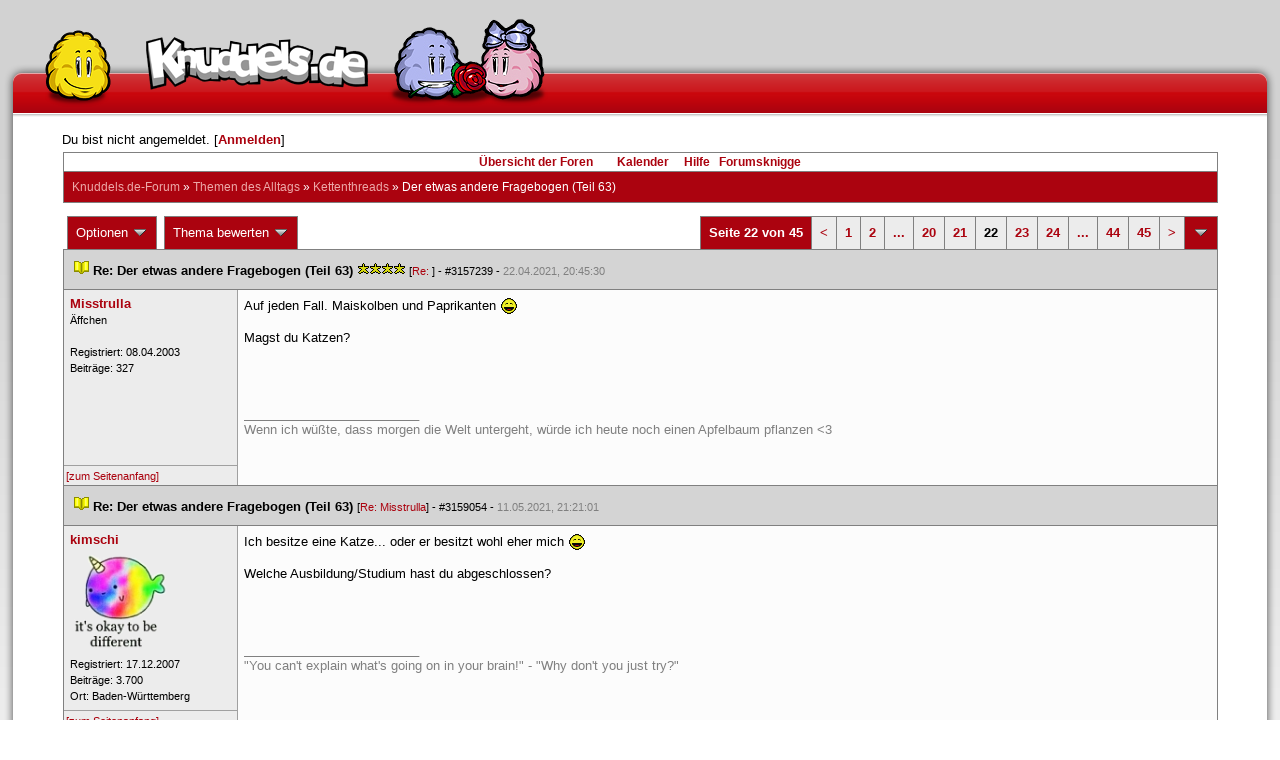

--- FILE ---
content_type: text/html; charset=latin1
request_url: https://forum.knuddels.de/ubbthreads.php?ubb=showflat&Number=3106982&page=22
body_size: 12586
content:
<!DOCTYPE HTML PUBLIC "-//W3C//DTD HTML 4.01//EN" "http://www.w3.org/TR/html4/strict.dtd">
<html>
<head>
	<title> Der etwas andere Fragebogen (Teil 63) - Knuddels.de-Forum</title>
	<script type="text/javascript">
        var gaProperty = 'UA-34185161-1';

        // Disable tracking if the opt-out cookie exists.
        var disableStr = 'ga-disable-' + gaProperty;
        if (document.cookie.indexOf(disableStr + '=true') > -1) {
            window[disableStr] = true;
        }
    </script>
<script type="text/javascript">
var _gaq = _gaq || [];
_gaq.push(['_setAccount', 'UA-34185161-1']);
_gaq.push(['_addIgnoredRef', 'knuddel']);
_gaq.push(['_setDomainName', 'knuddels.de']);
_gaq.push(['_anonymizeIp', true]);
_gaq.push(['_trackPageview']);
</script>

<link rel="stylesheet" type="text/css" href="/styles/knigge.css">
<link rel="stylesheet" type="text/css" href="/styles/notepad.css">
<style type='text/css'>
<!--
td.post-content div.post_inner div img {
  vertical-align: bottom !important;
}

td.post-content div.post_inner div img[align=left] {
  margin: 0.5em 0.5em 0.5em 0 !important;
}

td.post-content div.post_inner div img[align=right] {
  margin: 0.5em 0 0.5em 0.5em !important;
}

table.statistiktable {
  border-collapse: collapse;
}

table.statistiktable tr,
table.statistiktable td {
  vertical-align: top;
}

table.statistiktable td {
  padding:  0.2em;
  border-top: 1px solid black;
}

table.statistiktable td.empty {
  border-top: 0px !important;
  width: 1.5em;
}

table.statistiktable td.category {
  border-top: 0px !important;
  font-size: 110%;
  font-weight: bold;
}

tr.notepad_notes_exist td {
  background-image: url('/images/general/default/diagonal%20stripes.gif') ;
  background-repeat: repeat;
}

abbr {
  border-bottom: 1px dotted #aaa !important;
  cursor:        help !important;
}

.globalmodname { color: #104e8b !important; }

img[title="Forumssprecher"] {
	display: none;
}

.profile_career {
  background-color:#F7F7F7;
  border:1px solid #808080;
  padding: 4px;
}
-->
</style><meta name="robots" content="index, follow">
	
	
	<!-- URI:  -->
	<meta http-equiv="Content-Type" content="text/html; charset=latin1" >
	<link rel="stylesheet" href="/styles/Knuddels_Red_1421168283.css?v=7.3.1" type="text/css" >
	<link rel="stylesheet" href="/styles/common.css?v=7.3.1" type="text/css" >
	<link rel="shortcut icon" href="/images/general/default/favicon.ico" >
	
	<script type="text/javascript">
		// <![CDATA[
		var baseurl		= "";
		var fullurl		= "https://forum.knuddels.de";
		var script		= "https://forum.knuddels.de/ubbthreads.php";
		var imagedir		= "general/default";
		var myUid		= '';
		var submitClicked 	= "Dein Beitrag ist bereits abgeschickt. Der Absenden-Knopf ist nun deaktiviert.";
		var open_block		= new Image();
		open_block.src		= baseurl + "/images/general/default/toggle_open.gif";
		var closed_block	= new Image();
		closed_block.src	= baseurl + "/images/general/default/toggle_closed.gif";
		var loadingpreview	= "Lade Vorschau";
		var today		= '29';
		var s_priv		= '';
		var safetyCheckText     = "Sind Sie sicher?";
		var user_time_format    = "";
		var forum_sessioncookie = "de_ubbt_mysess";
		var all_replies_in_one_window = "" == "common_window";
		// ]]>
	</script>
		<script type="text/javascript" src="/ubb_js/ubb_jslib.js?v=7.3.1"></script>
		<script type="text/javascript" src="/ubb_js/notepad.js?v=7.3.1"></script>
		<script type="text/javascript" src="/ubb_js/startup.js?v=7.3.1"></script>
		<script type="text/javascript" src="/ubb_js/showflat.js?v=7.3.1"></script>
		<script type="text/javascript" src="/ubb_js/image.js?v=7.3.1"></script>
		<script type="text/javascript" src="/ubb_js/quickquote.js?v=7.3.1"></script>
		<!-- wrapper-layout css -->
	<meta http-equiv="content-type" content="text/html; charset=utf-8">
	<meta name="description" content="Knuddels.de der Chat: Chatten, Flirten & Verlieben">
	<meta name="keywords" content="forum,threads,topics,user,hilfe,faqchat,chatten,online chat,flirt,single,flirtchat,kontakt,kostenlos,spiele,billard chat,liebe,singles,partner,blind,date,flirten,kostenlose,homepages,fotos,games,partnersuche,foren,forum,knuddeln,knuddels,knuddelz,chatflirt,kuscheln,knutschen,leidenschaft,freunde,kuss,kÃ¼ssen,reden,zungenkuss,lust,dates,livechat,quiz,hangman,kitzeln,spass,chats,chatter,chaten,mafia,spiel,freude,james,spass,suche,knuddel,knuffeln,room,bar,talk,torten werfen">
	<meta name="author" content="Knuddels">
	<meta name="Copyright" content="Knuddels">
	<meta name="content-language" content="de">
	<meta http-equiv="Content-Script-Type" content="text/javascript">
	<meta http-equiv="Content-Style-Type" content="text/css">
	<link rel="shortcut icon" href="/favicon.ico" type="image/x-icon">
	<meta http-equiv="imagetoolbar" content="no">
	<meta name="MSSmartTagsPreventParsing" content="true">
	<meta http-equiv="expires" content="0">
	<meta name="robots" content="index,follow">
	<meta name="revisit-after" content="5 Days">
	<meta name="doc-class" content="Completed">
	<meta name="Rating" content="General">
	<link href="/sf2/b/reset.css" rel="stylesheet" type="text/css">
	<link href="/sf2/b/default.css" rel="stylesheet" type="text/css">
	<link href="/sf2/m/boxes/boxes.css" rel="stylesheet" type="text/css">
	<script src="/sf2/b/yui3/yui/yui-min.js" type="text/javascript"></script>
	<!-- dynamic yui files -->
	<script src="/sf2/b/base.js" type="text/javascript"></script>
	<!-- specific files -->
	<link href="/sf2/f/forum/forum.css" rel="stylesheet" type="text/css">
	<script src="/sf2/b/popuphint.js" type="text/javascript"></script>

	<!-- END wrapper layout css -->


	<!-- Begin Cookie Consent plugin by Silktide - http://silktide.com/cookieconsent -->
	<script type="text/javascript">
// <![CDATA[
    	window.cookieconsent_options = {
			"message":"Cookies helfen uns bei der Bereitstellung unserer Dienste. Durch die Nutzung unserer Dienste erklÃ¤ren Sie sich damit einverstanden, dass wir Cookies setzen.",
			"dismiss":"OK",
			"learnMore":"Mehr erfahren",
			"link":"https://www.knuddels.de/legal/privacy-policy.html",
			"theme":"https://www.knuddels.de/static/base/css/cookie-consent-theme.css"
		};
// ]]>
	</script>
	<script type="text/javascript" src="//s3.amazonaws.com/cc.silktide.com/cookieconsent.latest.min.js"></script>
	<!-- End Cookie Consent plugin -->

</head>
<body class="variant-de forum"  onclick="if(event.which!=3){clearMenus(event)}" onunload='clearSubmit()'>
<!-- new pos of absolute elements -->
<div style="text-align: left;" id="top">
	
	</div> <!-- end wrapper for popup-scripts -->

<!-- wrapper layout html prefix -->
<!-- begin of main part -->
<div id="kbody">
	<div class="yui-skin-sam" id="yuiconsolecontainer">
	</div>
	<div id="kad1">
		<div id="kad1i" style="width:950px;">
		</div>
	</div>
	<div id="kdoc" class="yui-t2 kdoc-navidisabled"> <div id="hd">
		<div id="khd">

			<div class="hdbox">
				<div class="l"></div> <div class="r"></div>
				<div class="content">
					<a href="https://www.knuddels.de/" target="_top" title="Knuddels Chat / Chatroom">	<div id="mascot1" class="mascot1 normal"></div>
						<div class="logo"></div>
						<div class="mascot2"></div>
					</a>
					<ul class="hdm">

					<div id="popupbox">
						<div style="margin: 0pt; width: 19px; height: 10px; font-size: 4px;
float: left;"> </div>
						<div style="margin: 3px 0pt 0pt; width: 267px;
height: 62px; font-size: 11px; float: left;" id="popuphint"></div>
						<div style="margin: 13px 0pt 0pt 25px; width: 65px; height: 50px;
font-size: 11px; float: left;" id="popuparrow"></div>
						<div style="height: 4px; font-size: 4px; float: none; clear: both;"></div>
					</div>
				</div>
				<div class="hr"></div>
			</div>

		</div>
	</div>
		<div id="bd1">
			<div id="bd2">
				<div id="bd3">
					<div id="yui-main">
						<div id="yui-main-border"><div class="border"></div></div>
						<div class="yui-b" id="yui-main-content">
							<div id="kmain">
								<div class="forum">
									<!-- BEGIN forum content, end header.template -->
									<!-- END wrapper layout html prefix -->
									

									
									<div id="content">
										
										<!-- here was the popup-boxes code -->
										<div style="margin: 4px 2.5%; width: 95%;">Du bist nicht angemeldet. [<a href="/ubbthreads.php?ubb=login">Anmelden</a>]
																					</div>

										<table align="center" width="95%" cellpadding="0" cellspacing="0">
											<tr>
												<td>
													<table width="100%" class="t_outer" cellpadding="0" cellspacing="0">
<tr>
<td>
<table width="100%" class="t_inner" cellpadding="0" cellspacing="1">
											<tr>
												<td class="navigation">
													
																																																				<a href="/ubbthreads.php?ubb=cfrm">&Uuml;bersicht der Foren</a> &nbsp;&nbsp;
																											 &nbsp;&nbsp;&nbsp;
																												<a href="/ubbthreads.php?ubb=calendar">Kalender</a> &nbsp;&nbsp;&nbsp;
														
														<a href="/ubbthreads.php?ubb=hilfe">Hilfe</a>&nbsp;&nbsp;

														<a href="/ubbthreads.php?ubb=showflat&amp;Number=338550">Forumsknigge</a>
												</td>
											</tr>
											<tr>
												<td class="breadcrumbs">
				<span style="float:left">
																			 <a href="/ubbthreads.php?ubb=cfrm">Knuddels.de-Forum</a> &raquo; <a href="/ubbthreads.php?ubb=cfrm&amp;c=2">Themen des Alltags</a> &raquo; <a href="/ubbthreads.php?ubb=postlist&amp;Board=54">Kettenthreads</a> &raquo; <h1 style="display: inline; font-size: inherit; font-weight: inherit"> Der etwas andere Fragebogen (Teil 63)</h1>
												</span>
												</td>
											</tr>
											</table>
</td>
</tr>
</table>


											</td>
											</tr>
											<tr>
												<td>
													<table width="100%" cellpadding="0" cellspacing="0" style="margin-top: -5px">

<tr><td width="100%" class="body_col" valign="top">

<script type="text/javascript">
<!--
var lang = new Object();
lang['NOTES'] = "Notizen";
lang['ERROR_RESPONSE_XML_EMPTY'] = "Antwort-XML war leer!";
lang['ERROR_NO_POST_ID'] = "Antwort-XML enthält keinen Post-ID!";
lang['ERROR_NO_RESULT'] = "Antwort-XML enthält kein result!";
lang['ERROR_INVALID_POST_ID'] = "Ungültiger POST-ID!";
lang['PLEASE_WAIT'] = "Bitte warten";
lang['BUTT_CANCEL'] = "Abbrechen";
lang['ERROR_ADDING_NOTE_FAILED'] = "Beim Hinzufügen ist ein Fehler aufgetreten!";
lang['ERROR_CHANGING_NOTE_FAILED'] = "Beim Hinzufügen ist ein Fehler aufgetreten!";
lang['ERROR_DELETING_NOTE_FAILED'] = "Beim Löschen ist ein Fehler aufgetreten!";
lang['ERROR_CHANGE_NOT_ALLOWED'] = "Sie dürfen diese Notiz nicht (mehr) bearbeiten!";
lang['ERROR_DELETE_NOT_ALLOWED'] = "Sie dürfen diese Notiz nicht (mehr) löschen!";
lang['ERROR_NOTE_BODY_EMPTY'] = "Eine Notiz muss immer Text enthalten!";
lang['ERROR_NO_NOTE_BODY_TRANSMITTED'] = "Fehler: Es wurde kein Notiz-Inhalt übertragen!";
lang['NOTEPAD_NOTE_DELETED'] = "Notiz wurde gelöscht.";
lang['ERROR_SERVER_FORGOT_NOTE'] = "Server-Antwort enthielt keine Notiz! Bitte laden Sie die Seite neu.";
lang['NOTE_LAST_MODIFIED_BY'] = "zuletzt geändert von";
lang['NOTE_LAST_MODIFIED_AT'] = "am";
lang['BUTT_SUBMIT'] = "Absenden";
lang['NO_POPUPS_POSSIBLE'] = "Das Popup konnte nicht geöffnet werden. Bitte überprüfe die Einstellungen deines Browsers und erlaube Popups für das Forum, wenn du die Funktion 'Schnellzitate in gemeinsamem Fenster für alle Threads öffnen' benutzen möchtest!";

var notepad_add_post_notes = 0;
var edit_any_post_notepad = 0;
-->
</script>


<div id="overlaynotepad_overlay" class="overlaynotepad_overlay" style="display: none;"></div>
<div id="overlaynotepad" class="overlaynotepad" style="display: none;"></div>

<div class="controlcontainer">
<div style="float: right;">
<table class="t_standard pagination">
<tr>
<td class="tdheader">Seite 22 von 45</td>
<td class="alt-1"><a href="/ubbthreads.php?ubb=showflat&amp;Number=3106982&amp;page=21" title="Gehe zur Seite 21">&lt;</a></td>
<td class="alt-1"><a href="/ubbthreads.php?ubb=showflat&amp;Number=3106982&amp;page=1" title="Gehe zur Seite 1">1</a></td>
<td class="alt-1"><a href="/ubbthreads.php?ubb=showflat&amp;Number=3106982&amp;page=2" title="Gehe zur Seite 2">2</a></td>
<td class="alt-1"><a href="/ubbthreads.php?ubb=showflat&amp;Number=3106982&amp;page=11" title="Gehe zur Seite 11">...</a></td>
<td class="alt-1"><a href="/ubbthreads.php?ubb=showflat&amp;Number=3106982&amp;page=20" title="Gehe zur Seite 20">20</a></td>
<td class="alt-1"><a href="/ubbthreads.php?ubb=showflat&amp;Number=3106982&amp;page=21" title="Gehe zur Seite 21">21</a></td>
<td class="alt-1">22</td>
<td class="alt-1"><a href="/ubbthreads.php?ubb=showflat&amp;Number=3106982&amp;page=23" title="Gehe zur Seite 23">23</a></td>
<td class="alt-1"><a href="/ubbthreads.php?ubb=showflat&amp;Number=3106982&amp;page=24" title="Gehe zur Seite 24">24</a></td>
<td class="alt-1"><a href="/ubbthreads.php?ubb=showflat&amp;Number=3106982&amp;page=34" title="Gehe zur Seite 34">...</a></td>
<td class="alt-1"><a href="/ubbthreads.php?ubb=showflat&amp;Number=3106982&amp;page=44" title="Gehe zur Seite 44">44</a></td>
<td class="alt-1"><a href="/ubbthreads.php?ubb=showflat&amp;Number=3106982&amp;page=45" title="Gehe zur Seite 45">45</a></td>
<td class="alt-1"><a href="/ubbthreads.php?ubb=showflat&amp;Number=3106982&amp;page=23" title="Gehe zur Seite 23">&gt;</a></td>
<td class="tdheader" align="center" style="cursor: pointer" id="pagination_0_control" onclick="showHideMenu('pagination_0_control','pagination_0_popup')" title="Gehe zur Seite..."><img style="vertical-align: middle" src="/images/general/default/toggle_open.gif" alt="" /></td>
</tr>
</table>
</div>
<div id="pagination_0_popup" style="display: none;">
<table class="popup_menu">
<tr><td nowrap='nowrap' class="popup_menu_header">
Gehe zur Seite...
</td></tr>
<tr>
<td class="popup_menu_content noclose" valign="middle">
<label><input type="text" name="gotopaginate" id="gotopagination_0" size="4" class="form-input" /> <input type="submit" name="textsearch" value="Los" onclick="goto_page('showflat&amp;Number=3106982&amp;page=','gotopagination_0'); return false;" class="form-button" /></label>
</td>
</tr>
</table>
</div>
</div>
<table cellpadding="0" cellspacing="0" class="controlcontainer">
<tr>


<td style="padding-right: 3px;">
<table class="t_standard">
<tr>
<td class="tdheader" style="cursor: pointer" id="options_control" onclick="showHideMenu('options_control','options_popup')">
Optionen <img style="vertical-align: middle" src="/images/general/default/toggle_open.gif" alt="" />
</td>
</tr>
</table>

</td>

<td style="padding-right: 3px;">
<table class="t_standard">
<tr>
<td class="tdheader" style="cursor: pointer" id="rating_control" onclick="showHideMenu('rating_control','rating_popup')">
Thema bewerten <img style="vertical-align: middle" src="/images/general/default/toggle_open.gif" alt="" />
</td>
</tr>
</table>
</td>


</tr>
</table>

<table width="100%" class="t_outer noymargins" cellpadding="0" cellspacing="0" >
  <tr>
    <td>
      <table width="100%" class="t_inner noymargins" cellpadding="0" cellspacing="0" id="actualthreadcontent">
        
<tr id="Post3157239">
        <td colspan="2" class="subjecttable">
                                <a href="/ubbthreads.php?ubb=showflat&amp;Number=3157239#Post3157239"
              ><img src="/images/icons/default/book.gif" alt="" /></a>
          <b>Re:  Der etwas andere Fragebogen (Teil 63)</b>
                      <span title= "1  Bewertungen"><img src="/images/general/default/star.gif" alt="*" /><img src="/images/general/default/star.gif" alt="*" /><img src="/images/general/default/star.gif" alt="*" /><img src="/images/general/default/star.gif" alt="*" /></span>
                    <span class="small">
          [<a href="/ubbthreads.php?ubb=showflat&amp;Number=3157189#Post3157189" target="_blank"  rel="nofollow">Re: </a>]
            - <span id="number3157239">#3157239</span> - <span class="date">22.04.2021, 20:45:30</span>
          </span>
        </td>
      </tr>

      <tr>
        <td width="15%" valign="top" class="author-content" style="max-width:200px;">
          <b><span id="menu_control_3157239"><a href="javascript:void(0);" onclick="showHideMenu('menu_control_3157239','profile_popup_3157239');"><span style="word-wrap: break-word">Misstrulla</span></a></span></b> 
                    <span class="small">
                                      <br />
              &#8203;&Auml;ffchen
                                    <br />
            
            <br />
            Registriert:  08.04.2003
                          <br />
              Beitr&auml;ge: 327
                                              </span>
        </td>
        <td width="85%" class="post-content"
                    valign="top">
          <div class="post_inner">
            <div id="body0">Auf jeden Fall. Maiskolben und Paprikanten <img src="/images/graemlins/default/laugh.gif" alt=":-D" title="lach" height="18" width="18" /><br /><br />Magst du Katzen?</div>
            

            
       	                              <div class="signature">_________________________<br />Wenn ich wüßte, dass morgen die Welt untergeht, würde ich heute noch einen Apfelbaum pflanzen &lt;3</div>
                        <br />
          </div>
        </td>
      </tr>
      <tr>
        <td class="post_top_link" valign="bottom">
          <a href="#top">[zum Seitenanfang]</a>
        </td>
        <td class="post-options" valign="bottom" align="right">
          &nbsp;
        </td>
      </tr>

  
<tr id="Post3159054">
        <td colspan="2" class="subjecttable">
                                <a href="/ubbthreads.php?ubb=showflat&amp;Number=3159054#Post3159054"
              ><img src="/images/icons/default/book.gif" alt="" /></a>
          <b>Re:  Der etwas andere Fragebogen (Teil 63)</b>
                    <span class="small">
          [<a href="/ubbthreads.php?ubb=showflat&amp;Number=3157239#Post3157239" target="_blank"  rel="nofollow">Re: Misstrulla</a>]
            - <span id="number3159054">#3159054</span> - <span class="date">11.05.2021, 21:21:01</span>
          </span>
        </td>
      </tr>

      <tr>
        <td width="15%" valign="top" class="author-content" style="max-width:200px;">
          <b><span id="menu_control_3159054"><a href="javascript:void(0);" onclick="showHideMenu('menu_control_3159054','profile_popup_3159054');"><span style="word-wrap: break-word">kimschi</span></a></span></b> 
                    <span class="small">
                                                <br />
            <img src="/images/avatars/uploads/1089109.png" alt="" width="100" height="100" class="avatar" />
            <br />
            Registriert:  17.12.2007
                          <br />
              Beitr&auml;ge: 3.700
                                      <br />
              Ort: Baden-Württemberg
                                  </span>
        </td>
        <td width="85%" class="post-content"
                    valign="top">
          <div class="post_inner">
            <div id="body1">Ich besitze eine Katze... oder er besitzt wohl eher mich <img src="/images/graemlins/default/laugh.gif" alt=":-D" title="lach" height="18" width="18" /> <br /><br />Welche Ausbildung/Studium hast du abgeschlossen?<br /><br /></div>
            

            
       	                              <div class="signature">_________________________<br />&quot;You can't explain what's going on in your brain!&quot; - &quot;Why don't you just try?&quot; </div>
                        <br />
          </div>
        </td>
      </tr>
      <tr>
        <td class="post_top_link" valign="bottom">
          <a href="#top">[zum Seitenanfang]</a>
        </td>
        <td class="post-options" valign="bottom" align="right">
          &nbsp;
        </td>
      </tr>

<tr id="Post3159055">
        <td colspan="2" class="subjecttable">
                                <a href="/ubbthreads.php?ubb=showflat&amp;Number=3159055#Post3159055"
              ><img src="/images/icons/default/book.gif" alt="" /></a>
          <b>Re:  Der etwas andere Fragebogen (Teil 63)</b>
                    <span class="small">
          [<a href="/ubbthreads.php?ubb=showflat&amp;Number=3159054#Post3159054" target="_blank"  rel="nofollow">Re: kimschi</a>]
            - <span id="number3159055">#3159055</span> - <span class="date">11.05.2021, 21:24:07</span>
          </span>
        </td>
      </tr>

      <tr>
        <td width="15%" valign="top" class="author-content" style="max-width:200px;">
          <b><span id="menu_control_3159055"><a href="javascript:void(0);" onclick="showHideMenu('menu_control_3159055','profile_popup_3159055');"><span style="word-wrap: break-word">Ich atme ein und RASTE AUS</span></a></span></b> 
                    <span class="small">
                                                <br />
            
            <br />
            Registriert:  17.12.2020
                          <br />
              Beitr&auml;ge: 3.475
                                              </span>
        </td>
        <td width="85%" class="post-content"
                    valign="top">
          <div class="post_inner">
            <div id="body2">Rettungssanitäter und Chemikant<br /><br />Hast du eine innere Uhr und stellst deinen Wecker nur zur Sicherheit?</div>
            

            
       	                              <div class="signature">_________________________<br />Wenn man nicht über Tote redet, sterben sie zweimal. </div>
                        <br />
          </div>
        </td>
      </tr>
      <tr>
        <td class="post_top_link" valign="bottom">
          <a href="#top">[zum Seitenanfang]</a>
        </td>
        <td class="post-options" valign="bottom" align="right">
          &nbsp;
        </td>
      </tr>

<tr id="Post3159058">
        <td colspan="2" class="subjecttable">
                                <a href="/ubbthreads.php?ubb=showflat&amp;Number=3159058#Post3159058"
              ><img src="/images/icons/default/book.gif" alt="" /></a>
          <b>Re:  Der etwas andere Fragebogen (Teil 63)</b>
                    <span class="small">
          [<a href="/ubbthreads.php?ubb=showflat&amp;Number=3159055#Post3159055" target="_blank"  rel="nofollow">Re: </a>]
            - <span id="number3159058">#3159058</span> - <span class="date">11.05.2021, 22:18:49</span>
          </span>
        </td>
      </tr>

      <tr>
        <td width="15%" valign="top" class="author-content" style="max-width:200px;">
          <b><span id="menu_control_3159058"><a href="javascript:void(0);" onclick="showHideMenu('menu_control_3159058','profile_popup_3159058');"><span style="word-wrap: break-word">Telechatter</span></a></span></b> 
                    <span class="small">
                                      <br />
              &#8203;charmant.
                                    <br />
            <img src="/images/avatars/uploads/1402287.png" alt="" width="100" height="100" class="avatar" />
            <br />
            Registriert:  04.10.2009
                          <br />
              Beitr&auml;ge: 1.415
                                      <br />
              Ort: Niedersachsen
                                  </span>
        </td>
        <td width="85%" class="post-content"
                    valign="top">
          <div class="post_inner">
            <div id="body3">Seit 11 Monaten ist mein Sohn der Wecker <img src="/images/graemlins/default/laugh.gif" alt=":-D" title="lach" height="18" width="18" /><br /><br />Was treibt dich täglich aufs Neue an?</div>
            

            
       	                              <div class="signature">_________________________<br />All the treasures of the earth can’t replace a good friend.</div>
                        <br />
          </div>
        </td>
      </tr>
      <tr>
        <td class="post_top_link" valign="bottom">
          <a href="#top">[zum Seitenanfang]</a>
        </td>
        <td class="post-options" valign="bottom" align="right">
          &nbsp;
        </td>
      </tr>

<tr id="Post3159060">
        <td colspan="2" class="subjecttable">
                                <a href="/ubbthreads.php?ubb=showflat&amp;Number=3159060#Post3159060"
              ><img src="/images/icons/default/book.gif" alt="" /></a>
          <b>Re:  Der etwas andere Fragebogen (Teil 63)</b>
                    <span class="small">
          [<a href="/ubbthreads.php?ubb=showflat&amp;Number=3159058#Post3159058" target="_blank"  rel="nofollow">Re: Telechatter</a>]
            - <span id="number3159060">#3159060</span> - <span class="date">11.05.2021, 22:30:32</span>
          </span>
        </td>
      </tr>

      <tr>
        <td width="15%" valign="top" class="author-content" style="max-width:200px;">
          <b><span id="menu_control_3159060"><a href="javascript:void(0);" onclick="showHideMenu('menu_control_3159060','profile_popup_3159060');"><span style="color: #00aa00"><span style="word-wrap: break-word">Saxophant</span></span></a></span></b> 
                    <span class="small">
                                                <br />
            <img src="/images/avatars/uploads/1655916.png" alt="" width="99" height="100" class="avatar" />
            <br />
            Registriert:  02.12.2011
                          <br />
              Beitr&auml;ge: 4.938
                                      <br />
              Ort: RLP
                                  </span>
        </td>
        <td width="85%" class="post-content"
                    valign="top">
          <div class="post_inner">
            <div id="body4">Zwei Arbeitsverträge. Und die damit verbundenen Benefits. :D<br /><br />Womit beschäftigst du dich zur Zeit am meisten?</div>
            

            
       	                            <br />
          </div>
        </td>
      </tr>
      <tr>
        <td class="post_top_link" valign="bottom">
          <a href="#top">[zum Seitenanfang]</a>
        </td>
        <td class="post-options" valign="bottom" align="right">
          &nbsp;
        </td>
      </tr>

<tr id="Post3159064">
        <td colspan="2" class="subjecttable">
                                <a href="/ubbthreads.php?ubb=showflat&amp;Number=3159064#Post3159064"
              ><img src="/images/icons/default/book.gif" alt="" /></a>
          <b>Re:  Der etwas andere Fragebogen (Teil 63)</b>
                    <span class="small">
          [<a href="/ubbthreads.php?ubb=showflat&amp;Number=3159060#Post3159060" target="_blank"  rel="nofollow">Re: Saxophant</a>]
            - <span id="number3159064">#3159064</span> - <span class="date">11.05.2021, 22:59:27</span>
          </span>
        </td>
      </tr>

      <tr>
        <td width="15%" valign="top" class="author-content" style="max-width:200px;">
          <b>SSA David Rossi</b> 
                    <span class="small">
                                      <br />
              Nicht registriert
                                    <br />
            
            <br />
            
                          <br />
              
                                              </span>
        </td>
        <td width="85%" class="post-content"
                    valign="top">
          <div class="post_inner">
            <div id="body5">Bin bestrebt, nicht den Verstand zu verlieren. Ansonsten bereite ich mich mental auf meinen neuen Job vor, der am Montag los geht.<br /><br /><br />Warst du auch so irritiert, dass es noch mal einen neuen Moderator gibt?</div>
            

            
       	                            <br />
          </div>
        </td>
      </tr>
      <tr>
        <td class="post_top_link" valign="bottom">
          <a href="#top">[zum Seitenanfang]</a>
        </td>
        <td class="post-options" valign="bottom" align="right">
          &nbsp;
        </td>
      </tr>

<tr id="Post3159076">
        <td colspan="2" class="subjecttable">
                                <a href="/ubbthreads.php?ubb=showflat&amp;Number=3159076#Post3159076"
              ><img src="/images/icons/default/book.gif" alt="" /></a>
          <b>Re:  Der etwas andere Fragebogen (Teil 63)</b>
                    <span class="small">
          [<a href="/ubbthreads.php?ubb=showflat&amp;Number=3159064#Post3159064" target="_blank"  rel="nofollow">Re: </a>]
            - <span id="number3159076">#3159076</span> - <span class="date">12.05.2021, 02:46:07</span>
          </span>
        </td>
      </tr>

      <tr>
        <td width="15%" valign="top" class="author-content" style="max-width:200px;">
          <b><span id="menu_control_3159076"><a href="javascript:void(0);" onclick="showHideMenu('menu_control_3159076','profile_popup_3159076');"><span style="color: #00aa00"><span style="word-wrap: break-word">Plueschzombie</span></span></a><img src='/images/general/default/mod.gif' alt='Moderator' title='Moderator' border='0' /></span></b> 
                    <span class="small">
                                      <br />
              &#8203;Kr&uuml;mel.
                                    <br />
            <img src="/images/avatars/uploads/1990893.jpg" alt="" width="100" height="100" class="avatar" />
            <br />
            Registriert:  15.10.2017
                          <br />
              Beitr&auml;ge: 952
                                              </span>
        </td>
        <td width="85%" class="post-content"
                    valign="top">
          <div class="post_inner">
            <div id="body6">Nein, war ich nicht <img src="/images/graemlins/default/laugh.gif" alt=":-D" title="lach" height="18" width="18" /><br /><br /><br />Was hörst du gerne für Musik?</div>
            

            
       	                              <div class="signature">_________________________<br />» aspera ad astra «</div>
                        <br />
          </div>
        </td>
      </tr>
      <tr>
        <td class="post_top_link" valign="bottom">
          <a href="#top">[zum Seitenanfang]</a>
        </td>
        <td class="post-options" valign="bottom" align="right">
          &nbsp;
        </td>
      </tr>

<tr id="Post3159130">
        <td colspan="2" class="subjecttable">
                                <a href="/ubbthreads.php?ubb=showflat&amp;Number=3159130#Post3159130"
              ><img src="/images/icons/default/book.gif" alt="" /></a>
          <b>Re:  Der etwas andere Fragebogen (Teil 63)</b>
                    <span class="small">
          [<a href="/ubbthreads.php?ubb=showflat&amp;Number=3159076#Post3159076" target="_blank"  rel="nofollow">Re: Plueschzombie</a>]
            - <span id="number3159130">#3159130</span> - <span class="date">12.05.2021, 19:26:05</span>
          </span>
        </td>
      </tr>

      <tr>
        <td width="15%" valign="top" class="author-content" style="max-width:200px;">
          <b><span id="menu_control_3159130"><a href="javascript:void(0);" onclick="showHideMenu('menu_control_3159130','profile_popup_3159130');"><span style="word-wrap: break-word">BloodyRebirth</span></a></span></b> 
                    <span class="small">
                                      <br />
              &#8203;humorlos.
                                    <br />
            <img src="/images/avatars/uploads/411336.gif" alt="" width="100" height="84" class="avatar" />
            <br />
            Registriert:  05.08.2005
                          <br />
              Beitr&auml;ge: 3.700
                                      <br />
              Ort: Recklinghausen
                                  </span>
        </td>
        <td width="85%" class="post-content"
                    valign="top">
          <div class="post_inner">
            <div id="body7">Aktuell viel Pokemon Lofi, aber ich sage immer gerne, dass ich im Grunde gar keinen Musikgeschmack hab. <br /><br />Wie viele Jobs bzw. Arbeitsstellen hattest du schon in deinem bisherigen Arbeitsleben?</div>
            

            
       	                              <div class="signature">_________________________<br /><span style="font-size: 8pt"><span style="color: black">the horrors persist, but so do i.</span></span></div>
                        <br />
          </div>
        </td>
      </tr>
      <tr>
        <td class="post_top_link" valign="bottom">
          <a href="#top">[zum Seitenanfang]</a>
        </td>
        <td class="post-options" valign="bottom" align="right">
          &nbsp;
        </td>
      </tr>

<tr id="Post3159579">
        <td colspan="2" class="subjecttable">
                                <a href="/ubbthreads.php?ubb=showflat&amp;Number=3159579#Post3159579"
              ><img src="/images/icons/default/book.gif" alt="" /></a>
          <b>Re:  Der etwas andere Fragebogen (Teil 63)</b>
                    <span class="small">
          [<a href="/ubbthreads.php?ubb=showflat&amp;Number=3159130#Post3159130" target="_blank"  rel="nofollow">Re: BloodyRebirth</a>]
            - <span id="number3159579">#3159579</span> - <span class="date">18.05.2021, 19:25:23</span>
          </span>
        </td>
      </tr>

      <tr>
        <td width="15%" valign="top" class="author-content" style="max-width:200px;">
          <b><span id="menu_control_3159579"><a href="javascript:void(0);" onclick="showHideMenu('menu_control_3159579','profile_popup_3159579');"><span style="word-wrap: break-word">CreativeChaos</span></a></span></b> 
                    <span class="small">
                                      <br />
              &#8203;Chaotisches Menschenkind
                                    <br />
            
            <br />
            Registriert:  29.12.2006
                          <br />
              Beitr&auml;ge: 793
                                              </span>
        </td>
        <td width="85%" class="post-content"
                    valign="top">
          <div class="post_inner">
            <div id="body8">3 <br /><br />Mit welcher Teesorte machst du es dir am liebsten gemütlich ?</div>
            

            
       	                              <div class="signature">_________________________<br />Da wo die Sprache aufhört,<br />fängt die Musik an!</div>
                        <br />
          </div>
        </td>
      </tr>
      <tr>
        <td class="post_top_link" valign="bottom">
          <a href="#top">[zum Seitenanfang]</a>
        </td>
        <td class="post-options" valign="bottom" align="right">
          &nbsp;
        </td>
      </tr>

<tr id="Post3160001">
        <td colspan="2" class="subjecttable">
                                <a href="/ubbthreads.php?ubb=showflat&amp;Number=3160001#Post3160001"
              ><img src="/images/icons/default/book.gif" alt="" /></a>
          <b>Re:  Der etwas andere Fragebogen (Teil 63)</b>
                    <span class="small">
          [<a href="/ubbthreads.php?ubb=showflat&amp;Number=3159579#Post3159579" target="_blank"  rel="nofollow">Re: CreativeChaos</a>]
            - <span id="number3160001">#3160001</span> - <span class="date">22.05.2021, 15:40:42</span>
          </span>
        </td>
      </tr>

      <tr>
        <td width="15%" valign="top" class="author-content" style="max-width:200px;">
          <b><span id="menu_control_3160001"><a href="javascript:void(0);" onclick="showHideMenu('menu_control_3160001','profile_popup_3160001');"><span style="word-wrap: break-word">LeniHH</span></a></span></b> 
                    <span class="small">
                                      <br />
              &#8203;Newbie
                                    <br />
            <img src="/images/avatars/uploads/2049369.jpg" alt="" width="99" height="99" class="avatar" />
            <br />
            Registriert:  24.04.2019
                          <br />
              Beitr&auml;ge: 304
                                      <br />
              Ort: Hamburg
                                  </span>
        </td>
        <td width="85%" class="post-content"
                    valign="top">
          <div class="post_inner">
            <div id="body9">Mit südafrikanischem Rooibos.<br /><br />Was könntest du jeden Tag essen?</div>
            

            
       	                            <br />
          </div>
        </td>
      </tr>
      <tr>
        <td class="post_top_link" valign="bottom">
          <a href="#top">[zum Seitenanfang]</a>
        </td>
        <td class="post-options" valign="bottom" align="right">
          &nbsp;
        </td>
      </tr>

<tr id="Post3160008">
        <td colspan="2" class="subjecttable">
                                <a href="/ubbthreads.php?ubb=showflat&amp;Number=3160008#Post3160008"
              ><img src="/images/icons/default/book.gif" alt="" /></a>
          <b>Re:  Der etwas andere Fragebogen (Teil 63)</b>
                    <span class="small">
          [<a href="/ubbthreads.php?ubb=showflat&amp;Number=3160001#Post3160001" target="_blank"  rel="nofollow">Re: LeniHH</a>]
            - <span id="number3160008">#3160008</span> - <span class="date">22.05.2021, 16:03:16</span>
          </span>
        </td>
      </tr>

      <tr>
        <td width="15%" valign="top" class="author-content" style="max-width:200px;">
          <b>SSA David Rossi</b> 
                    <span class="small">
                                      <br />
              Nicht registriert
                                    <br />
            
            <br />
            
                          <br />
              
                                              </span>
        </td>
        <td width="85%" class="post-content"
                    valign="top">
          <div class="post_inner">
            <div id="body10">Brot. <br /><br /><br /><br />Wie gerne machst du Hausarbeit?</div>
            

            
       	                            <br />
          </div>
        </td>
      </tr>
      <tr>
        <td class="post_top_link" valign="bottom">
          <a href="#top">[zum Seitenanfang]</a>
        </td>
        <td class="post-options" valign="bottom" align="right">
          &nbsp;
        </td>
      </tr>

<tr id="Post3160059">
        <td colspan="2" class="subjecttable">
                                <a href="/ubbthreads.php?ubb=showflat&amp;Number=3160059#Post3160059"
              ><img src="/images/icons/default/book.gif" alt="" /></a>
          <b>Re:  Der etwas andere Fragebogen (Teil 63)</b>
                    <span class="small">
          [<a href="/ubbthreads.php?ubb=showflat&amp;Number=3160008#Post3160008" target="_blank"  rel="nofollow">Re: </a>]
            - <span id="number3160059">#3160059</span> - <span class="date">22.05.2021, 21:02:57</span>
          </span>
        </td>
      </tr>

      <tr>
        <td width="15%" valign="top" class="author-content" style="max-width:200px;">
          <b><span id="menu_control_3160059"><a href="javascript:void(0);" onclick="showHideMenu('menu_control_3160059','profile_popup_3160059');"><span style="color: #00aa00"><span style="word-wrap: break-word">Plueschzombie</span></span></a><img src='/images/general/default/mod.gif' alt='Moderator' title='Moderator' border='0' /></span></b> 
                    <span class="small">
                                      <br />
              &#8203;Kr&uuml;mel.
                                    <br />
            <img src="/images/avatars/uploads/1990893.jpg" alt="" width="100" height="100" class="avatar" />
            <br />
            Registriert:  15.10.2017
                          <br />
              Beitr&auml;ge: 952
                                              </span>
        </td>
        <td width="85%" class="post-content"
                    valign="top">
          <div class="post_inner">
            <div id="body11">Gar nicht gerne. <img src="/images/graemlins/default/laugh.gif" alt=":-D" title="lach" height="18" width="18" /><br /><br />Hast du mal Vaiana geschaut?</div>
            

            
       	                              <div class="signature">_________________________<br />» aspera ad astra «</div>
                        <br />
          </div>
        </td>
      </tr>
      <tr>
        <td class="post_top_link" valign="bottom">
          <a href="#top">[zum Seitenanfang]</a>
        </td>
        <td class="post-options" valign="bottom" align="right">
          &nbsp;
        </td>
      </tr>

<tr id="Post3160084">
        <td colspan="2" class="subjecttable">
                                <a href="/ubbthreads.php?ubb=showflat&amp;Number=3160084#Post3160084"
              ><img src="/images/icons/default/book.gif" alt="" /></a>
          <b>Re:  Der etwas andere Fragebogen (Teil 63)</b>
                    <span class="small">
          [<a href="/ubbthreads.php?ubb=showflat&amp;Number=3160059#Post3160059" target="_blank"  rel="nofollow">Re: Plueschzombie</a>]
            - <span id="number3160084">#3160084</span> - <span class="date">22.05.2021, 22:46:49</span>
          </span>
        </td>
      </tr>

      <tr>
        <td width="15%" valign="top" class="author-content" style="max-width:200px;">
          <b><span id="menu_control_3160084"><a href="javascript:void(0);" onclick="showHideMenu('menu_control_3160084','profile_popup_3160084');"><span style="color: #00aa00"><span style="word-wrap: break-word">Saxophant</span></span></a></span></b> 
                    <span class="small">
                                                <br />
            <img src="/images/avatars/uploads/1655916.png" alt="" width="99" height="100" class="avatar" />
            <br />
            Registriert:  02.12.2011
                          <br />
              Beitr&auml;ge: 4.938
                                      <br />
              Ort: RLP
                                  </span>
        </td>
        <td width="85%" class="post-content"
                    valign="top">
          <div class="post_inner">
            <div id="body12">100e Male!<br /><br />Was ist dein Lieblingslied?</div>
            

            
       	                            <br />
          </div>
        </td>
      </tr>
      <tr>
        <td class="post_top_link" valign="bottom">
          <a href="#top">[zum Seitenanfang]</a>
        </td>
        <td class="post-options" valign="bottom" align="right">
          &nbsp;
        </td>
      </tr>

<tr id="Post3160973">
        <td colspan="2" class="subjecttable">
                                <a href="/ubbthreads.php?ubb=showflat&amp;Number=3160973#Post3160973"
              ><img src="/images/icons/default/book.gif" alt="" /></a>
          <b>Re:  Der etwas andere Fragebogen (Teil 63)</b>
                    <span class="small">
          [<a href="/ubbthreads.php?ubb=showflat&amp;Number=3160084#Post3160084" target="_blank"  rel="nofollow">Re: Saxophant</a>]
            - <span id="number3160973">#3160973</span> - <span class="date">31.05.2021, 18:43:32</span>
          </span>
        </td>
      </tr>

      <tr>
        <td width="15%" valign="top" class="author-content" style="max-width:200px;">
          <b>Gelöschter Nutzer</b> 
                    <span class="small">
                                      <br />
              Nicht registriert
                                    <br />
            
            <br />
            
                          <br />
              
                                              </span>
        </td>
        <td width="85%" class="post-content"
                    valign="top">
          <div class="post_inner">
            <div id="body13">Hab leider keinen einzelnen Song den ich an dieser Stelle besonders hervorheben könnte. Es gibt einfach zu viele Songs, die man sich auf Dauerschleife geben kann.<br /><br />Was hält du von Influencern? </div>
            

            
       	                            <br />
          </div>
        </td>
      </tr>
      <tr>
        <td class="post_top_link" valign="bottom">
          <a href="#top">[zum Seitenanfang]</a>
        </td>
        <td class="post-options" valign="bottom" align="right">
          &nbsp;
        </td>
      </tr>

<tr id="Post3161020">
        <td colspan="2" class="subjecttable">
                                <a href="/ubbthreads.php?ubb=showflat&amp;Number=3161020#Post3161020"
              ><img src="/images/icons/default/book.gif" alt="" /></a>
          <b>Re:  Der etwas andere Fragebogen (Teil 63)</b>
                    <span class="small">
          [<a href="/ubbthreads.php?ubb=showflat&amp;Number=3160973#Post3160973" target="_blank"  rel="nofollow">Re: </a>]
            - <span id="number3161020">#3161020</span> - <span class="date">01.06.2021, 00:54:33</span>
          </span>
        </td>
      </tr>

      <tr>
        <td width="15%" valign="top" class="author-content" style="max-width:200px;">
          <b><span id="menu_control_3161020"><a href="javascript:void(0);" onclick="showHideMenu('menu_control_3161020','profile_popup_3161020');"><span style="word-wrap: break-word">CreativeChaos</span></a></span></b> 
                    <span class="small">
                                      <br />
              &#8203;Chaotisches Menschenkind
                                    <br />
            
            <br />
            Registriert:  29.12.2006
                          <br />
              Beitr&auml;ge: 793
                                              </span>
        </td>
        <td width="85%" class="post-content"
                    valign="top">
          <div class="post_inner">
            <div id="body14">Weiß nicht so recht. Hab mich vor kurzem bei Instadings angemeldet und finde es irgendwie langweilig. Bisher verstehe ich den Hype noch nicht. <br /><br />Welchen Raum in deiner Wohnung magst du am liebsten?</div>
            

            
       	                              <div class="signature">_________________________<br />Da wo die Sprache aufhört,<br />fängt die Musik an!</div>
                        <br />
          </div>
        </td>
      </tr>
      <tr>
        <td class="post_top_link" valign="bottom">
          <a href="#top">[zum Seitenanfang]</a>
        </td>
        <td class="post-options" valign="bottom" align="right">
          &nbsp;
        </td>
      </tr>

<tr id="Post3161050">
        <td colspan="2" class="subjecttable">
                                <a href="/ubbthreads.php?ubb=showflat&amp;Number=3161050#Post3161050"
              ><img src="/images/icons/default/book.gif" alt="" /></a>
          <b>Re:  Der etwas andere Fragebogen (Teil 63)</b>
                    <span class="small">
          [<a href="/ubbthreads.php?ubb=showflat&amp;Number=3161020#Post3161020" target="_blank"  rel="nofollow">Re: CreativeChaos</a>]
            - <span id="number3161050">#3161050</span> - <span class="date">01.06.2021, 10:26:52</span>
          </span>
        </td>
      </tr>

      <tr>
        <td width="15%" valign="top" class="author-content" style="max-width:200px;">
          <b><span id="menu_control_3161050"><a href="javascript:void(0);" onclick="showHideMenu('menu_control_3161050','profile_popup_3161050');"><span style="color: #00aa00"><span style="word-wrap: break-word">Plueschzombie</span></span></a><img src='/images/general/default/mod.gif' alt='Moderator' title='Moderator' border='0' /></span></b> 
                    <span class="small">
                                      <br />
              &#8203;Kr&uuml;mel.
                                    <br />
            <img src="/images/avatars/uploads/1990893.jpg" alt="" width="100" height="100" class="avatar" />
            <br />
            Registriert:  15.10.2017
                          <br />
              Beitr&auml;ge: 952
                                              </span>
        </td>
        <td width="85%" class="post-content"
                    valign="top">
          <div class="post_inner">
            <div id="body15">Das Wohnzimmer. <img src="/images/graemlins/default/smile.gif" alt=":-)" title="glücklich" height="18" width="18" /><br /><br /><br />Hast du mal die Harry Potter Bücher gelesen?</div>
            

            
       	                              <div class="signature">_________________________<br />» aspera ad astra «</div>
                        <br />
          </div>
        </td>
      </tr>
      <tr>
        <td class="post_top_link" valign="bottom">
          <a href="#top">[zum Seitenanfang]</a>
        </td>
        <td class="post-options" valign="bottom" align="right">
          &nbsp;
        </td>
      </tr>

<tr id="Post3161221">
        <td colspan="2" class="subjecttable">
                                <a href="/ubbthreads.php?ubb=showflat&amp;Number=3161221#Post3161221"
              ><img src="/images/icons/default/book.gif" alt="" /></a>
          <b>Re:  Der etwas andere Fragebogen (Teil 63)</b>
                    <span class="small">
          [<a href="/ubbthreads.php?ubb=showflat&amp;Number=3097947#Post3097947" target="_blank"  rel="nofollow">Re: kimschi</a>]
            - <span id="number3161221">#3161221</span> - <span class="date">02.06.2021, 15:46:24</span>
          </span>
        </td>
      </tr>

      <tr>
        <td width="15%" valign="top" class="author-content" style="max-width:200px;">
          <b><span id="menu_control_3161221"><a href="javascript:void(0);" onclick="showHideMenu('menu_control_3161221','profile_popup_3161221');"><span style="word-wrap: break-word">LeniHH</span></a></span></b> 
                    <span class="small">
                                      <br />
              &#8203;Newbie
                                    <br />
            <img src="/images/avatars/uploads/2049369.jpg" alt="" width="99" height="99" class="avatar" />
            <br />
            Registriert:  24.04.2019
                          <br />
              Beitr&auml;ge: 304
                                      <br />
              Ort: Hamburg
                                  </span>
        </td>
        <td width="85%" class="post-content"
                    valign="top">
          <div class="post_inner">
            <div id="body16">Nicht umsonst steht auf einem meiner Lichtschalter <span style="font-style: italic"><span style="font-weight: bold">Nox Lumos</span></span>.   <img src="/images/graemlins/default/laugh.gif" alt=":-D" title="lach" height="18" width="18" /> <br /><br />Was ist das verrückteste, was du jemals für Geld gemacht hast?</div>
            

            
       	                            <br />
          </div>
        </td>
      </tr>
      <tr>
        <td class="post_top_link" valign="bottom">
          <a href="#top">[zum Seitenanfang]</a>
        </td>
        <td class="post-options" valign="bottom" align="right">
          &nbsp;
        </td>
      </tr>

<tr id="Post3161222">
        <td colspan="2" class="subjecttable">
                                <a href="/ubbthreads.php?ubb=showflat&amp;Number=3161222#Post3161222"
              ><img src="/images/icons/default/book.gif" alt="" /></a>
          <b>Re:  Der etwas andere Fragebogen (Teil 63)</b>
                    <span class="small">
          [<a href="/ubbthreads.php?ubb=showflat&amp;Number=3161221#Post3161221" target="_blank"  rel="nofollow">Re: LeniHH</a>]
            - <span id="number3161222">#3161222</span> - <span class="date">02.06.2021, 16:22:44</span>
          </span>
        </td>
      </tr>

      <tr>
        <td width="15%" valign="top" class="author-content" style="max-width:200px;">
          <b>SSA David Rossi</b> 
                    <span class="small">
                                      <br />
              Nicht registriert
                                    <br />
            
            <br />
            
                          <br />
              
                                              </span>
        </td>
        <td width="85%" class="post-content"
                    valign="top">
          <div class="post_inner">
            <div id="body17">Bei Resch zu arbeiten. <img src="/images/graemlins/default/laugh.gif" alt=":-D" title="lach" height="18" width="18" /><br /><br /><br />Hattest du schon mal einen richtig miesen Job?</div>
            

            
       	                            <br />
          </div>
        </td>
      </tr>
      <tr>
        <td class="post_top_link" valign="bottom">
          <a href="#top">[zum Seitenanfang]</a>
        </td>
        <td class="post-options" valign="bottom" align="right">
          &nbsp;
        </td>
      </tr>

<tr id="Post3161225">
        <td colspan="2" class="subjecttable">
                                <a href="/ubbthreads.php?ubb=showflat&amp;Number=3161225#Post3161225"
              ><img src="/images/icons/default/book.gif" alt="" /></a>
          <b>Re:  Der etwas andere Fragebogen (Teil 63)</b>
                    <span class="small">
          [<a href="/ubbthreads.php?ubb=showflat&amp;Number=3161222#Post3161222" target="_blank"  rel="nofollow">Re: </a>]
            - <span id="number3161225">#3161225</span> - <span class="date">02.06.2021, 16:56:55</span>
          </span>
        </td>
      </tr>

      <tr>
        <td width="15%" valign="top" class="author-content" style="max-width:200px;">
          <b><span id="menu_control_3161225"><a href="javascript:void(0);" onclick="showHideMenu('menu_control_3161225','profile_popup_3161225');"><span style="word-wrap: break-word">kimschi</span></a></span></b> 
                    <span class="small">
                                                <br />
            <img src="/images/avatars/uploads/1089109.png" alt="" width="100" height="100" class="avatar" />
            <br />
            Registriert:  17.12.2007
                          <br />
              Beitr&auml;ge: 3.700
                                      <br />
              Ort: Baden-Württemberg
                                  </span>
        </td>
        <td width="85%" class="post-content"
                    valign="top">
          <div class="post_inner">
            <div id="body18">Ja, diesen hier! <img src="/images/graemlins/default/laugh.gif" alt=":-D" title="lach" height="18" width="18" /> Spaß beiseite, ich habe mal als Kellnerin in England gearbeitet. Dort waren Schichten von 15 bis 5 Uhr nicht unnormal und das wurde natürlich nicht dementsprechend entlohnt.<br /><br />Wie geht es dir heute?</div>
            

            
       	                              <div class="signature">_________________________<br />&quot;You can't explain what's going on in your brain!&quot; - &quot;Why don't you just try?&quot; </div>
                        <br />
          </div>
        </td>
      </tr>
      <tr>
        <td class="post_top_link" valign="bottom">
          <a href="#top">[zum Seitenanfang]</a>
        </td>
        <td class="post-options" valign="bottom" align="right">
          &nbsp;
        </td>
      </tr>

<tr id="Post3161227">
        <td colspan="2" class="subjecttable">
                                <a href="/ubbthreads.php?ubb=showflat&amp;Number=3161227#Post3161227"
              ><img src="/images/icons/default/book.gif" alt="" /></a>
          <b>Re:  Der etwas andere Fragebogen (Teil 63)</b>
                    <span class="small">
          [<a href="/ubbthreads.php?ubb=showflat&amp;Number=3161225#Post3161225" target="_blank"  rel="nofollow">Re: kimschi</a>]
            - <span id="number3161227">#3161227</span> - <span class="date">02.06.2021, 17:34:45</span>
          </span>
        </td>
      </tr>

      <tr>
        <td width="15%" valign="top" class="author-content" style="max-width:200px;">
          <b><span id="menu_control_3161227"><a href="javascript:void(0);" onclick="showHideMenu('menu_control_3161227','profile_popup_3161227');"><span style="color: #00aa00"><span style="word-wrap: break-word">Plueschzombie</span></span></a><img src='/images/general/default/mod.gif' alt='Moderator' title='Moderator' border='0' /></span></b> 
                    <span class="small">
                                      <br />
              &#8203;Kr&uuml;mel.
                                    <br />
            <img src="/images/avatars/uploads/1990893.jpg" alt="" width="100" height="100" class="avatar" />
            <br />
            Registriert:  15.10.2017
                          <br />
              Beitr&auml;ge: 952
                                              </span>
        </td>
        <td width="85%" class="post-content"
                    valign="top">
          <div class="post_inner">
            <div id="body19">Mein Ohr tut weh, weil neues Piercing, mein Kopf tut weh, weil wegen Sonne und mein Knie, weil wegen Arbeit - aber immerhin hab ich heute frei <img src="/images/graemlins/default/laugh.gif" alt=":-D" title="lach" height="18" width="18" /> Also gut. <img src="/images/graemlins/default/laugh.gif" alt=":-D" title="lach" height="18" width="18" /><br /><br /><br />Wann hast du das letzte mal vollkommen ehrlich auf die Frage 'Wie geht es dir?' geantwortet?</div>
            

            
       	                              <div class="signature">_________________________<br />» aspera ad astra «</div>
                        <br />
          </div>
        </td>
      </tr>
      <tr>
        <td class="post_top_link" valign="bottom">
          <a href="#top">[zum Seitenanfang]</a>
        </td>
        <td class="post-options" valign="bottom" align="right">
          &nbsp;
        </td>
      </tr>

      </table>
    </td>
  </tr>
</table>


<div class="controlcontainerbottom">
<div style="float: right;">
<table class="t_standard pagination">
<tr>
<td class="tdheader">Seite 22 von 45</td>
<td class="alt-1"><a href="/ubbthreads.php?ubb=showflat&amp;Number=3106982&amp;page=21" title="Gehe zur Seite 21">&lt;</a></td>
<td class="alt-1"><a href="/ubbthreads.php?ubb=showflat&amp;Number=3106982&amp;page=1" title="Gehe zur Seite 1">1</a></td>
<td class="alt-1"><a href="/ubbthreads.php?ubb=showflat&amp;Number=3106982&amp;page=2" title="Gehe zur Seite 2">2</a></td>
<td class="alt-1"><a href="/ubbthreads.php?ubb=showflat&amp;Number=3106982&amp;page=11" title="Gehe zur Seite 11">...</a></td>
<td class="alt-1"><a href="/ubbthreads.php?ubb=showflat&amp;Number=3106982&amp;page=20" title="Gehe zur Seite 20">20</a></td>
<td class="alt-1"><a href="/ubbthreads.php?ubb=showflat&amp;Number=3106982&amp;page=21" title="Gehe zur Seite 21">21</a></td>
<td class="alt-1">22</td>
<td class="alt-1"><a href="/ubbthreads.php?ubb=showflat&amp;Number=3106982&amp;page=23" title="Gehe zur Seite 23">23</a></td>
<td class="alt-1"><a href="/ubbthreads.php?ubb=showflat&amp;Number=3106982&amp;page=24" title="Gehe zur Seite 24">24</a></td>
<td class="alt-1"><a href="/ubbthreads.php?ubb=showflat&amp;Number=3106982&amp;page=34" title="Gehe zur Seite 34">...</a></td>
<td class="alt-1"><a href="/ubbthreads.php?ubb=showflat&amp;Number=3106982&amp;page=44" title="Gehe zur Seite 44">44</a></td>
<td class="alt-1"><a href="/ubbthreads.php?ubb=showflat&amp;Number=3106982&amp;page=45" title="Gehe zur Seite 45">45</a></td>
<td class="alt-1"><a href="/ubbthreads.php?ubb=showflat&amp;Number=3106982&amp;page=23" title="Gehe zur Seite 23">&gt;</a></td>
<td class="tdheader" align="center" style="cursor: pointer" id="_control" onclick="showHideMenu('_control','_popup')" title="Gehe zur Seite..."><img style="vertical-align: middle" src="/images/general/default/toggle_open.gif" alt="" /></td>
</tr>
</table>
</div>
<div id="_popup" style="display: none;">
<table class="popup_menu">
<tr><td nowrap='nowrap' class="popup_menu_header">
Gehe zur Seite...
</td></tr>
<tr>
<td class="popup_menu_content noclose" valign="middle">
<label><input type="text" name="gotopaginate" id="goto" size="4" class="form-input" /> <input type="submit" name="textsearch" value="Los" onclick="goto_page('showflat&amp;Number=3106982&amp;page=','goto'); return false;" class="form-button" /></label>
</td>
</tr>
</table>
</div>
</div>

<div id="prev-next-links">
<table cellpadding="0" cellspacing="0" class="controlcontainerbottom">
<tr>
<td style="padding-right: 3px;">
<table class="t_standard">
<tr>
<td class="tdheader">
<a href="/ubbthreads.php?ubb=grabnext&amp;Board=54&amp;mode=showflat&amp;sticky=0&amp;dir=new&amp;posted=1746117372" style="text-decoration: none;" rel="nofollow"><img style="vertical-align: middle" src="/images/general/default/previous.gif" alt="" />
vorheriges Thema</a>
</td>
</tr>
</table>
</td>
<td style="padding-right: 3px;">
<table class="t_standard">
<tr>
<td class="tdheader">
<a href="/ubbthreads.php?ubb=postlist&amp;Board=54&amp;page=" style="text-decoration: none;">
<img style="vertical-align: middle" src="/images/general/default/all.gif" alt="zeige alle Themen" />
Index</a>
</td>
</tr>
</table>
</td>

<td>
<table class="t_standard">
<tr>
<td class="tdheader">
<a href="/ubbthreads.php?ubb=grabnext&amp;Board=54&amp;mode=showflat&amp;sticky=0&amp;dir=old&amp;posted=1746117372" style="text-decoration: none;" rel="nofollow">
n&auml;chstes Thema <img style="vertical-align: middle" src="/images/general/default/next.gif" alt="" />
</a>
</td>
</tr>
</table>
</td>
</tr>
</table>
</div>

<br />


<div id="preview_area" style="display: none;">
  <table width="100%" class="t_outer noymargins" cellpadding="0" cellspacing="0" >
    <tr>
      <td>
        <table width="100%" class="t_inner noymargins" cellpadding="0" cellspacing="0" >
          
        </table>
      </td>
    </tr>
  </table>
</div>



<br />
<div style="float: right" class="small">
	
<form method="post" action="/ubbthreads.php">
<input type="hidden" name="ubb" value="jumper" />
<table cellpadding="0" cellspacing="0">
<tr>
<td>
<label for="board">gehe zu folgendem Forum</label>

<select name="board" id="board" class="form-select">
<option value="c:17">Rund um den Chat ------</option><option value="1" >&nbsp;&nbsp;&nbsp;News rund um Knuddels</option><option value="6" >&nbsp;&nbsp;&nbsp;Hilfe &amp; Fragen zum Chat</option><option value="564" >&nbsp;&nbsp;&nbsp;Veranstaltungen</option><option value="39" >&nbsp;&nbsp;&nbsp;Bugs</option><option value="293" >&nbsp;&nbsp;&nbsp;MyChannels</option><option value="c:14">Das Forum ------</option><option value="77" >&nbsp;&nbsp;&nbsp;News aus dem Forum</option><option value="9" >&nbsp;&nbsp;&nbsp;Hilfe &amp; Fragen zum Forum</option><option value="446" >&nbsp;&nbsp;&nbsp;Archive</option><option value="199" >&nbsp;&nbsp;&nbsp;&nbsp;&nbsp;&nbsp;Adventskalender</option><option value="157" >&nbsp;&nbsp;&nbsp;&nbsp;&nbsp;&nbsp;&nbsp;&nbsp;&nbsp;Adventskalender 2009</option><option value="186" >&nbsp;&nbsp;&nbsp;&nbsp;&nbsp;&nbsp;&nbsp;&nbsp;&nbsp;Adventskalender 2010</option><option value="228" >&nbsp;&nbsp;&nbsp;&nbsp;&nbsp;&nbsp;&nbsp;&nbsp;&nbsp;Adventskalender 2011</option><option value="249" >&nbsp;&nbsp;&nbsp;&nbsp;&nbsp;&nbsp;&nbsp;&nbsp;&nbsp;Adventskalender 2012</option><option value="258" >&nbsp;&nbsp;&nbsp;&nbsp;&nbsp;&nbsp;&nbsp;&nbsp;&nbsp;Adventskalender 2013</option><option value="278" >&nbsp;&nbsp;&nbsp;&nbsp;&nbsp;&nbsp;&nbsp;&nbsp;&nbsp;Adventskalender 2014</option><option value="300" >&nbsp;&nbsp;&nbsp;&nbsp;&nbsp;&nbsp;&nbsp;&nbsp;&nbsp;Adventskalender 2015</option><option value="331" >&nbsp;&nbsp;&nbsp;&nbsp;&nbsp;&nbsp;&nbsp;&nbsp;&nbsp;Adventskalender 2016</option><option value="356" >&nbsp;&nbsp;&nbsp;&nbsp;&nbsp;&nbsp;&nbsp;&nbsp;&nbsp;Adventskalender 2017</option><option value="434" >&nbsp;&nbsp;&nbsp;&nbsp;&nbsp;&nbsp;&nbsp;&nbsp;&nbsp;Adventskalender 2018</option><option value="460" >&nbsp;&nbsp;&nbsp;&nbsp;&nbsp;&nbsp;&nbsp;&nbsp;&nbsp;Adventskalender 2019</option><option value="477" >&nbsp;&nbsp;&nbsp;&nbsp;&nbsp;&nbsp;&nbsp;&nbsp;&nbsp;Adventskalender 2020</option><option value="493" >&nbsp;&nbsp;&nbsp;&nbsp;&nbsp;&nbsp;&nbsp;&nbsp;&nbsp;Adventskalender 2021</option><option value="517" >&nbsp;&nbsp;&nbsp;&nbsp;&nbsp;&nbsp;&nbsp;&nbsp;&nbsp;Adventskalender 2022</option><option value="561" >&nbsp;&nbsp;&nbsp;&nbsp;&nbsp;&nbsp;&nbsp;&nbsp;&nbsp;Adventskalender 2023</option><option value="20" >&nbsp;&nbsp;&nbsp;&nbsp;&nbsp;&nbsp;Beauty &amp; Lifestyle</option><option value="36" >&nbsp;&nbsp;&nbsp;&nbsp;&nbsp;&nbsp;Computer, Multimedia &amp; Technik</option><option value="75" >&nbsp;&nbsp;&nbsp;&nbsp;&nbsp;&nbsp;Esoterik, Mythologie &amp; Astrologie</option><option value="241" >&nbsp;&nbsp;&nbsp;&nbsp;&nbsp;&nbsp;Essen &amp; Trinken</option><option value="116" >&nbsp;&nbsp;&nbsp;&nbsp;&nbsp;&nbsp;Forumsteam</option><option value="15" >&nbsp;&nbsp;&nbsp;&nbsp;&nbsp;&nbsp;Freundschaft, Flirt &amp; Liebe </option><option value="131" >&nbsp;&nbsp;&nbsp;&nbsp;&nbsp;&nbsp;Fu&szlig;ball-EM</option><option value="106" >&nbsp;&nbsp;&nbsp;&nbsp;&nbsp;&nbsp;Fu&szlig;ball-WM</option><option value="7" >&nbsp;&nbsp;&nbsp;&nbsp;&nbsp;&nbsp;Hilfe &amp; Fragen zur Knuddels-HP</option><option value="12" >&nbsp;&nbsp;&nbsp;&nbsp;&nbsp;&nbsp;Klatsch &amp; Tratsch</option><option value="38" >&nbsp;&nbsp;&nbsp;&nbsp;&nbsp;&nbsp;Neue Ideen &amp; Verbesserungsvorschl&auml;ge</option><option value="78" >&nbsp;&nbsp;&nbsp;&nbsp;&nbsp;&nbsp;Philosophie</option><option value="17" >&nbsp;&nbsp;&nbsp;&nbsp;&nbsp;&nbsp;Poesie &amp; Kunst</option><option value="85" >&nbsp;&nbsp;&nbsp;&nbsp;&nbsp;&nbsp;Rund ums Heim</option><option value="21" >&nbsp;&nbsp;&nbsp;&nbsp;&nbsp;&nbsp;Schule, Beruf, Ausbildung &amp; Studium</option><option value="30" >&nbsp;&nbsp;&nbsp;&nbsp;&nbsp;&nbsp;Spiele aller Art</option><option value="31" >&nbsp;&nbsp;&nbsp;&nbsp;&nbsp;&nbsp;Sport</option><option value="74" >&nbsp;&nbsp;&nbsp;&nbsp;&nbsp;&nbsp;Tiere</option><option value="29" >&nbsp;&nbsp;&nbsp;&nbsp;&nbsp;&nbsp;TV, Musik, Kunst &amp; Literatur</option><option value="122" >&nbsp;&nbsp;&nbsp;&nbsp;&nbsp;&nbsp;Wunderwelt Technik</option><option value="52" >&nbsp;&nbsp;&nbsp;&nbsp;&nbsp;&nbsp;Youth Corner</option><option value="c:2">Themen des Alltags ------</option><option value="54" selected="selected">&nbsp;&nbsp;&nbsp;Kettenthreads</option><option value="11" >&nbsp;&nbsp;&nbsp;Talkrunde</option><option value="24" >&nbsp;&nbsp;&nbsp;Humor</option>
</select>
<input type="submit" name="Jump" value="Los" class="form-button" />
</td>
</tr>
</table>
</form>

</div>
	<div class="small subforum_moderators">
		Moderator(en): &nbsp;<a href="/ubbthreads.php?ubb=showprofile&amp;User=1990893" rel="nofollow">Plueschzombie</a>&nbsp;<br /> momentan inaktiv: <a href="/ubbthreads.php?ubb=showprofile&amp;User=818659" style='color: gray; font-style: italic;' title='inaktiv' rel="nofollow">Blackblood</a>, <a href="/ubbthreads.php?ubb=showprofile&amp;User=764418" style='color: gray; font-style: italic;' title='inaktiv' rel="nofollow">hero with sword and shield</a>
	</div>

<div id="options_popup" style="display: none;"><table class="popup_menu">

<tr><td class="popup_menu_content"><a target="_blank" href="/ubbthreads.php?ubb=printthread&amp;Board=54&amp;main=146800&amp;type=thread" rel="nofollow">Thema drucken</a></td></tr>
<tr><td class="popup_menu_content">
<a href="/ubbthreads.php?ubb=showthreaded&amp;Number=3106982&amp;an=" rel="nofollow">zur Baumansicht wechseln</a>
</td></tr>
</table></div>

<script type="text/javascript">registerPopup("options_popup");</script>


<div id="rating_popup" style="display: none;">
<form method="post" action="/ubbthreads.php">
<input type="hidden" name="ubb" value="doratethread" />
<input type="hidden" name="Ratee" value="" />
<input type="hidden" name="Board" value="54" />
<input type="hidden" name="Number" value="3161227" />
<input type="hidden" name="Main" value="146800" />
<input type="hidden" name="what" value="showflat" />
<table class="popup_menu">
<tr><td class='popup_menu_content noclose'><label for="star5"><input id="star5" type="radio" name="rating" value="5" /><img src="/images/general/default/star.gif" alt="*" /><img src="/images/general/default/star.gif" alt="*" /><img src="/images/general/default/star.gif" alt="*" /><img src="/images/general/default/star.gif" alt="*" /><img src="/images/general/default/star.gif" alt="*" /></label></td></tr>
<tr><td class='popup_menu_content noclose'><label for="star4"><input id="star4" type="radio" name="rating" value="4" /><img src="/images/general/default/star.gif" alt="*" /><img src="/images/general/default/star.gif" alt="*" /><img src="/images/general/default/star.gif" alt="*" /><img src="/images/general/default/star.gif" alt="*" /></label></td></tr>
<tr><td class='popup_menu_content noclose'><label for="star3"><input id="star3" type="radio" name="rating" value="3" /><img src="/images/general/default/star.gif" alt="*" /><img src="/images/general/default/star.gif" alt="*" /><img src="/images/general/default/star.gif" alt="*" /></label></td></tr>
<tr><td class='popup_menu_content noclose'><label for="star2"><input id="star2" type="radio" name="rating" value="2" /><img src="/images/general/default/star.gif" alt="*" /><img src="/images/general/default/star.gif" alt="*" /></label></td></tr>
<tr><td class='popup_menu_content noclose'><label for="star1"><input id="star1" type="radio" name="rating" value="1" /><img src="/images/general/default/star.gif" alt="*" /></label></td></tr>
<tr><td class='popup_menu_header' align="center"><input type="submit" name="dorate" value="Bewerte es" class="form-button" /></td></tr>
</table>
</form></div>
<script type="text/javascript">registerPopup("rating_popup");</script>

<div id="profile_popup_3157239" style="display: none;"><table class="popup_menu"><tr><td class="popup_menu_content"><a href="/ubbthreads.php?ubb=showprofile&amp;User=96124" rel="nofollow">Zeige Profil</a></td></tr><tr><td class="popup_menu_content"><a href="/ubbthreads.php?ubb=addfavuser&amp;User=96124&amp;n=3157239&amp;p=22&amp;f=22" rel="nofollow">F&uuml;ge zu Deinen beobachteten Benutzern hinzu</a></td></tr><tr><td class="popup_menu_content"><a href="/ubbthreads.php?ubb=userposts&amp;id=96124" rel="nofollow">Zeige Beitr&auml;ge</a></td></tr></table></div><script type="text/javascript">registerPopup("profile_popup_3157239"); </script><div id="profile_popup_3159054" style="display: none;"><table class="popup_menu"><tr><td class="popup_menu_content"><a href="/ubbthreads.php?ubb=showprofile&amp;User=1089109" rel="nofollow">Zeige Profil</a></td></tr><tr><td class="popup_menu_content"><a href="/ubbthreads.php?ubb=addfavuser&amp;User=1089109&amp;n=3159054&amp;p=22&amp;f=22" rel="nofollow">F&uuml;ge zu Deinen beobachteten Benutzern hinzu</a></td></tr><tr><td class="popup_menu_content"><a href="/ubbthreads.php?ubb=userposts&amp;id=1089109" rel="nofollow">Zeige Beitr&auml;ge</a></td></tr></table></div><script type="text/javascript">registerPopup("profile_popup_3159054"); </script><div id="profile_popup_3159055" style="display: none;"><table class="popup_menu"><tr><td class="popup_menu_content"><a href="/ubbthreads.php?ubb=showprofile&amp;User=2109340" rel="nofollow">Zeige Profil</a></td></tr><tr><td class="popup_menu_content"><a href="/ubbthreads.php?ubb=addfavuser&amp;User=2109340&amp;n=3159055&amp;p=22&amp;f=22" rel="nofollow">F&uuml;ge zu Deinen beobachteten Benutzern hinzu</a></td></tr><tr><td class="popup_menu_content"><a href="/ubbthreads.php?ubb=userposts&amp;id=2109340" rel="nofollow">Zeige Beitr&auml;ge</a></td></tr></table></div><script type="text/javascript">registerPopup("profile_popup_3159055"); </script><div id="profile_popup_3159058" style="display: none;"><table class="popup_menu"><tr><td class="popup_menu_content"><a href="/ubbthreads.php?ubb=showprofile&amp;User=1402287" rel="nofollow">Zeige Profil</a></td></tr><tr><td class="popup_menu_content"><a href="/ubbthreads.php?ubb=addfavuser&amp;User=1402287&amp;n=3159058&amp;p=22&amp;f=22" rel="nofollow">F&uuml;ge zu Deinen beobachteten Benutzern hinzu</a></td></tr><tr><td class="popup_menu_content"><a href="/ubbthreads.php?ubb=userposts&amp;id=1402287" rel="nofollow">Zeige Beitr&auml;ge</a></td></tr></table></div><script type="text/javascript">registerPopup("profile_popup_3159058"); </script><div id="profile_popup_3159060" style="display: none;"><table class="popup_menu"><tr><td class="popup_menu_content"><a href="/ubbthreads.php?ubb=showprofile&amp;User=1655916" rel="nofollow">Zeige Profil</a></td></tr><tr><td class="popup_menu_content"><a href="/ubbthreads.php?ubb=addfavuser&amp;User=1655916&amp;n=3159060&amp;p=22&amp;f=22" rel="nofollow">F&uuml;ge zu Deinen beobachteten Benutzern hinzu</a></td></tr><tr><td class="popup_menu_content"><a href="/ubbthreads.php?ubb=userposts&amp;id=1655916" rel="nofollow">Zeige Beitr&auml;ge</a></td></tr></table></div><script type="text/javascript">registerPopup("profile_popup_3159060"); </script><div id="profile_popup_3159076" style="display: none;"><table class="popup_menu"><tr><td class="popup_menu_content"><a href="/ubbthreads.php?ubb=showprofile&amp;User=1990893" rel="nofollow">Zeige Profil</a></td></tr><tr><td class="popup_menu_content"><a href="/ubbthreads.php?ubb=addfavuser&amp;User=1990893&amp;n=3159076&amp;p=22&amp;f=22" rel="nofollow">F&uuml;ge zu Deinen beobachteten Benutzern hinzu</a></td></tr><tr><td class="popup_menu_content"><a href="/ubbthreads.php?ubb=userposts&amp;id=1990893" rel="nofollow">Zeige Beitr&auml;ge</a></td></tr></table></div><script type="text/javascript">registerPopup("profile_popup_3159076"); </script><div id="profile_popup_3159130" style="display: none;"><table class="popup_menu"><tr><td class="popup_menu_content"><a href="/ubbthreads.php?ubb=showprofile&amp;User=411336" rel="nofollow">Zeige Profil</a></td></tr><tr><td class="popup_menu_content"><a href="/ubbthreads.php?ubb=addfavuser&amp;User=411336&amp;n=3159130&amp;p=22&amp;f=22" rel="nofollow">F&uuml;ge zu Deinen beobachteten Benutzern hinzu</a></td></tr><tr><td class="popup_menu_content"><a href="/ubbthreads.php?ubb=userposts&amp;id=411336" rel="nofollow">Zeige Beitr&auml;ge</a></td></tr></table></div><script type="text/javascript">registerPopup("profile_popup_3159130"); </script><div id="profile_popup_3159579" style="display: none;"><table class="popup_menu"><tr><td class="popup_menu_content"><a href="/ubbthreads.php?ubb=showprofile&amp;User=824519" rel="nofollow">Zeige Profil</a></td></tr><tr><td class="popup_menu_content"><a href="/ubbthreads.php?ubb=addfavuser&amp;User=824519&amp;n=3159579&amp;p=22&amp;f=22" rel="nofollow">F&uuml;ge zu Deinen beobachteten Benutzern hinzu</a></td></tr><tr><td class="popup_menu_content"><a href="/ubbthreads.php?ubb=userposts&amp;id=824519" rel="nofollow">Zeige Beitr&auml;ge</a></td></tr></table></div><script type="text/javascript">registerPopup("profile_popup_3159579"); </script><div id="profile_popup_3160001" style="display: none;"><table class="popup_menu"><tr><td class="popup_menu_content"><a href="/ubbthreads.php?ubb=showprofile&amp;User=2049369" rel="nofollow">Zeige Profil</a></td></tr><tr><td class="popup_menu_content"><a href="/ubbthreads.php?ubb=addfavuser&amp;User=2049369&amp;n=3160001&amp;p=22&amp;f=22" rel="nofollow">F&uuml;ge zu Deinen beobachteten Benutzern hinzu</a></td></tr><tr><td class="popup_menu_content"><a href="/ubbthreads.php?ubb=userposts&amp;id=2049369" rel="nofollow">Zeige Beitr&auml;ge</a></td></tr></table></div><script type="text/javascript">registerPopup("profile_popup_3160001"); </script><div id="profile_popup_3160059" style="display: none;"><table class="popup_menu"><tr><td class="popup_menu_content"><a href="/ubbthreads.php?ubb=showprofile&amp;User=1990893" rel="nofollow">Zeige Profil</a></td></tr><tr><td class="popup_menu_content"><a href="/ubbthreads.php?ubb=addfavuser&amp;User=1990893&amp;n=3160059&amp;p=22&amp;f=22" rel="nofollow">F&uuml;ge zu Deinen beobachteten Benutzern hinzu</a></td></tr><tr><td class="popup_menu_content"><a href="/ubbthreads.php?ubb=userposts&amp;id=1990893" rel="nofollow">Zeige Beitr&auml;ge</a></td></tr></table></div><script type="text/javascript">registerPopup("profile_popup_3160059"); </script><div id="profile_popup_3160084" style="display: none;"><table class="popup_menu"><tr><td class="popup_menu_content"><a href="/ubbthreads.php?ubb=showprofile&amp;User=1655916" rel="nofollow">Zeige Profil</a></td></tr><tr><td class="popup_menu_content"><a href="/ubbthreads.php?ubb=addfavuser&amp;User=1655916&amp;n=3160084&amp;p=22&amp;f=22" rel="nofollow">F&uuml;ge zu Deinen beobachteten Benutzern hinzu</a></td></tr><tr><td class="popup_menu_content"><a href="/ubbthreads.php?ubb=userposts&amp;id=1655916" rel="nofollow">Zeige Beitr&auml;ge</a></td></tr></table></div><script type="text/javascript">registerPopup("profile_popup_3160084"); </script><div id="profile_popup_3161020" style="display: none;"><table class="popup_menu"><tr><td class="popup_menu_content"><a href="/ubbthreads.php?ubb=showprofile&amp;User=824519" rel="nofollow">Zeige Profil</a></td></tr><tr><td class="popup_menu_content"><a href="/ubbthreads.php?ubb=addfavuser&amp;User=824519&amp;n=3161020&amp;p=22&amp;f=22" rel="nofollow">F&uuml;ge zu Deinen beobachteten Benutzern hinzu</a></td></tr><tr><td class="popup_menu_content"><a href="/ubbthreads.php?ubb=userposts&amp;id=824519" rel="nofollow">Zeige Beitr&auml;ge</a></td></tr></table></div><script type="text/javascript">registerPopup("profile_popup_3161020"); </script><div id="profile_popup_3161050" style="display: none;"><table class="popup_menu"><tr><td class="popup_menu_content"><a href="/ubbthreads.php?ubb=showprofile&amp;User=1990893" rel="nofollow">Zeige Profil</a></td></tr><tr><td class="popup_menu_content"><a href="/ubbthreads.php?ubb=addfavuser&amp;User=1990893&amp;n=3161050&amp;p=22&amp;f=22" rel="nofollow">F&uuml;ge zu Deinen beobachteten Benutzern hinzu</a></td></tr><tr><td class="popup_menu_content"><a href="/ubbthreads.php?ubb=userposts&amp;id=1990893" rel="nofollow">Zeige Beitr&auml;ge</a></td></tr></table></div><script type="text/javascript">registerPopup("profile_popup_3161050"); </script><div id="profile_popup_3161221" style="display: none;"><table class="popup_menu"><tr><td class="popup_menu_content"><a href="/ubbthreads.php?ubb=showprofile&amp;User=2049369" rel="nofollow">Zeige Profil</a></td></tr><tr><td class="popup_menu_content"><a href="/ubbthreads.php?ubb=addfavuser&amp;User=2049369&amp;n=3161221&amp;p=22&amp;f=22" rel="nofollow">F&uuml;ge zu Deinen beobachteten Benutzern hinzu</a></td></tr><tr><td class="popup_menu_content"><a href="/ubbthreads.php?ubb=userposts&amp;id=2049369" rel="nofollow">Zeige Beitr&auml;ge</a></td></tr></table></div><script type="text/javascript">registerPopup("profile_popup_3161221"); </script><div id="profile_popup_3161225" style="display: none;"><table class="popup_menu"><tr><td class="popup_menu_content"><a href="/ubbthreads.php?ubb=showprofile&amp;User=1089109" rel="nofollow">Zeige Profil</a></td></tr><tr><td class="popup_menu_content"><a href="/ubbthreads.php?ubb=addfavuser&amp;User=1089109&amp;n=3161225&amp;p=22&amp;f=22" rel="nofollow">F&uuml;ge zu Deinen beobachteten Benutzern hinzu</a></td></tr><tr><td class="popup_menu_content"><a href="/ubbthreads.php?ubb=userposts&amp;id=1089109" rel="nofollow">Zeige Beitr&auml;ge</a></td></tr></table></div><script type="text/javascript">registerPopup("profile_popup_3161225"); </script><div id="profile_popup_3161227" style="display: none;"><table class="popup_menu"><tr><td class="popup_menu_content"><a href="/ubbthreads.php?ubb=showprofile&amp;User=1990893" rel="nofollow">Zeige Profil</a></td></tr><tr><td class="popup_menu_content"><a href="/ubbthreads.php?ubb=addfavuser&amp;User=1990893&amp;n=3161227&amp;p=22&amp;f=22" rel="nofollow">F&uuml;ge zu Deinen beobachteten Benutzern hinzu</a></td></tr><tr><td class="popup_menu_content"><a href="/ubbthreads.php?ubb=userposts&amp;id=1990893" rel="nofollow">Zeige Beitr&auml;ge</a></td></tr></table></div><script type="text/javascript">registerPopup("profile_popup_3161227"); </script>


</td></tr>
</table>

</td>
</tr>
<tr>
<td>

<table width="100%" class="t_outer" cellpadding="0" cellspacing="0">
<tr>
<td>
<table width="100%" class="t_inner" cellpadding="0" cellspacing="1">
<tr>
<td class="footer" align="left">
<table width="100%" cellpadding="0" cellspacing="0">
<tr>
<td width="60%">
<a href="/ubbthreads.php?ubb=markallread">Markiere alles als gelesen</a>
<form method="post" action="" name="prefs">
<input type="hidden" name="curl" value="https%3A%2F%2Fforum.knuddels.de%2Fubbthreads.php%3Fubb%3Dshowflat%26Number%3D3106982%26page%3D22" />
 
</form>
</td>
<td align="right" width="40%">
<a href="/ubbthreads.php?ubb=contact_page">Forums-Kontakt</a> &middot; <a href="https://www.knuddels.de/">Knuddels - Chat / Chatroom</a>
&middot;
<a href="#top">[zum Seitenanfang]</a>
</td>
</tr>
</table>
</td>
</tr>
</table>
</td>
</tr>
</table>

<br />

</td>
</tr>
</table>


</div>
<div id="footer" align="center" class="small">
</div>


<!-- END forum content -->
<!-- wrapper layout html suffix -->
</div>
<div class="clear"></div>
</div>
</div>
</div>
</div><!-- end bd3 -->
</div><!-- end bd2 -->
</div> <!-- end of bd -->
<div id="ft" role="contentinfo">
<div id="kft">
<div class="ftbox">
<div class="l"></div> <div class="r"></div>

<div class="content">
<div class="text">
</div>
</div>
</div>
<div class="ftoutside">
<div class="content" role="complementary">
<ul>
<li>| <a href="https://www.knuddels.de">Deutscher Chat</a></li>
<li>| <a href="https://play.google.com/store/apps/details?id=com.knuddels.android">Knuddels Chat - App für Android</a></li>
<li>| <a href="https://apps.apple.com/de/app/knuddels-chat-freunde-finden/id369409839">Knuddels Chat - App für iOS</a></li>
<li>| <a href="https://www.knuddels.de/freunde-finden">Freunde finden</a></li>
<li>| <a href="https://www.knuddels.de/freundschaft-plus">Freundschaft Plus</a></li>
<li>| <a href="https://www.knuddels.de/spiele">Spiele</a></li>
<li>| <a href="https://www.knuddels.de/dating">Dating</a></li>
<li>| <a href="https://www.knuddels.de/online-community">Online Community</a></li>
<li>| <a href="https://www.knuddels.de/vergleiche">Chat Vergleiche</a></li>
<li>| <a href="https://www.knuddels.de/impressum">Impressum</a></li>
<li>| <a href="https://www.knuddels.de/jobs">Jobs</a> | </li>
</ul>
</div>
</div>
</div>
</div>

</div> <!-- end of kdoc (sets the yui document stretch) -->
</div> <!-- end of kbody (the overall centered wrapper around doc and ad -->
<div class="clear" role="presentation"></div>
<div id="scrollenforcer" role="presentation"></div>
<!-- END wrapper layout hmtl suffix -->
<script type="text/javascript">
     (function() {
         var ga = document.createElement('script'); ga.type = 
'text/javascript'; ga.async = true;
         ga.src = ('https:' == document.location.protocol ? 
'https://ssl' : 'http://www') + '.google-analytics.com/ga.js';
         var s = document.getElementsByTagName('script')[0]; 
s.parentNode.insertBefore(ga, s);
     })();
</script>
</body>
</html>